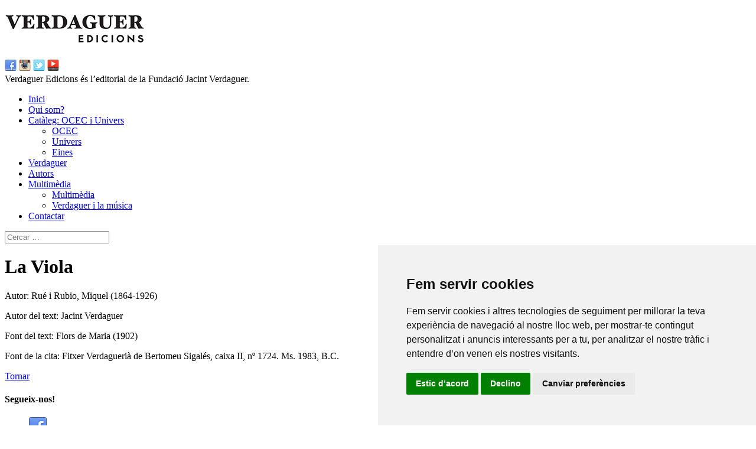

--- FILE ---
content_type: text/html; charset=UTF-8
request_url: http://www.verdagueredicions.cat/obra/la-viola-3/
body_size: 5823
content:

<!DOCTYPE html>

<!-- WordPress Theme by WPExplorer (http://www.wpexplorer.com) -->
<html lang="ca" prefix="og: http://ogp.me/ns#">
<head>
	<meta charset="UTF-8" />
	<meta name="viewport" content="width=device-width, initial-scale=1, maximum-scale=1" />
	<title>La Viola - Verdaguer Edicions | Verdaguer Edicions</title>
	<link rel="pingback" href="http://www.verdagueredicions.cat/xmlrpc.php" />
        	<link rel="shortcut icon" href="http://www.verdagueredicions.cat/wp-content/uploads/favicon1.jpg" />
    	<script>writeCookie();function writeCookie(){the_cookie=document.cookie;if(the_cookie){if(window.devicePixelRatio>=2){the_cookie="pixel_ratio="+window.devicePixelRatio+";"+the_cookie;document.cookie=the_cookie;location=''}}}</script>
			
<!-- This site is optimized with the Yoast WordPress SEO plugin v1.7.4 - https://yoast.com/wordpress/plugins/seo/ -->
<link rel="canonical" href="http://www.verdagueredicions.cat/obra/la-viola-3/" />
<meta property="og:locale" content="ca_ES" />
<meta property="og:type" content="article" />
<meta property="og:title" content="La Viola - Verdaguer Edicions" />
<meta property="og:url" content="http://www.verdagueredicions.cat/obra/la-viola-3/" />
<meta property="og:site_name" content="Verdaguer Edicions" />
<meta property="article:publisher" content="https://www.facebook.com/VerdaguerEdicions" />
<meta property="og:image" content="http://www.verdagueredicions.cat/wp-content/uploads/verdaguer-edicions-300x73.png" />
<meta name="twitter:card" content="summary"/>
<meta name="twitter:title" content="La Viola - Verdaguer Edicions"/>
<meta name="twitter:site" content="@VerdaguerEd"/>
<meta name="twitter:domain" content="Verdaguer Edicions"/>
<meta name="twitter:image:src" content="http://www.verdagueredicions.cat/wp-content/uploads/verdaguer-edicions-300x73.png"/>
<meta name="twitter:creator" content="@VerdaguerEd"/>
<!-- / Yoast WordPress SEO plugin. -->

<link rel="alternate" type="application/rss+xml" title="Verdaguer Edicions &raquo; canal d&#039;informació" href="http://www.verdagueredicions.cat/feed/" />
<link rel="alternate" type="application/rss+xml" title="Verdaguer Edicions &raquo; Canal dels comentaris" href="http://www.verdagueredicions.cat/comments/feed/" />
<link rel='stylesheet' id='contact-form-7-css'  href='http://www.verdagueredicions.cat/wp-content/plugins/contact-form-7/includes/css/styles.css?ver=3.9.1' type='text/css' media='all' />
<link rel='stylesheet' id='cff-css'  href='http://www.verdagueredicions.cat/wp-content/plugins/custom-facebook-feed/css/cff-style.css?ver=2.4.6' type='text/css' media='all' />
<link rel='stylesheet' id='cff-font-awesome-css'  href='https://maxcdn.bootstrapcdn.com/font-awesome/4.5.0/css/font-awesome.min.css?ver=4.5.0' type='text/css' media='all' />
<link rel='stylesheet' id='ctf_styles-css'  href='http://www.verdagueredicions.cat/wp-content/plugins/custom-twitter-feeds/css/ctf-styles.css?ver=1.2.7' type='text/css' media='all' />
<link rel='stylesheet' id='wpex-style-css'  href='http://www.verdagueredicions.cat/wp-content/themes/childillustrate/style.css?ver=3.9.40' type='text/css' media='all' />
<link rel='stylesheet' id='symple_shortcode_styles-css'  href='http://www.verdagueredicions.cat/wp-content/themes/wpex-illustrate/functions/shortcodes/css/symple-shortcodes.css?ver=3.9.40' type='text/css' media='all' />
<link rel='stylesheet' id='wpex-responsive-css'  href='http://www.verdagueredicions.cat/wp-content/themes/wpex-illustrate/css/responsive.css?ver=3.9.40' type='text/css' media='all' />
<link rel='stylesheet' id='font-awesome-css'  href='http://www.verdagueredicions.cat/wp-content/themes/wpex-illustrate/css/font-awesome.min.css?ver=3.9.40' type='text/css' media='all' />
<link rel='stylesheet' id='google-font-montserrat-css'  href='http://fonts.googleapis.com/css?family=Montserrat%3A400%2C700&#038;ver=3.9.40' type='text/css' media='all' />
<script type='text/javascript' src='http://www.verdagueredicions.cat/wp-includes/js/jquery/jquery.js?ver=1.11.0'></script>
<script type='text/javascript' src='http://www.verdagueredicions.cat/wp-includes/js/jquery/jquery-migrate.min.js?ver=1.2.1'></script>
<script type='text/javascript' src='https://platform.twitter.com/widgets.js?ver=3.9.40'></script>
<link rel="EditURI" type="application/rsd+xml" title="RSD" href="http://www.verdagueredicions.cat/xmlrpc.php?rsd" />
<link rel="wlwmanifest" type="application/wlwmanifest+xml" href="http://www.verdagueredicions.cat/wp-includes/wlwmanifest.xml" /> 
<meta name="generator" content="WordPress 3.9.40" />
<link rel='shortlink' href='http://www.verdagueredicions.cat/?p=5976' />
<!--[if IE 7]><link rel="stylesheet" type="text/css" href="http://www.verdagueredicions.cat/wp-content/themes/wpex-illustrate/css/font-awesome-ie7.min.css" media="screen" /><![endif]--><!--[if lte IE 8]><link rel="stylesheet" type="text/css" href="http://www.verdagueredicions.cat/wp-content/themes/wpex-illustrate/css/ie8.css" media="screen" /><![endif]--><!--[if lt IE 9]><script src="http://css3-mediaqueries-js.googlecode.com/svn/trunk/css3-mediaqueries.js"></script><script src="http://html5shiv.googlecode.com/svn/trunk/html5.js"></script><![endif]--><!-- Retina Logo --> <script type="text/javascript"> jQuery(function($){ if (window.devicePixelRatio == 2) { $("#masthead .logo img").attr("src", "http://www.verdagueredicions.cat/wp-content/uploads/logo-verdaguer-edicions-def2.jpg"); $("#masthead .logo img").attr("width", "auto"); $("#masthead .logo img").attr("height", "100%"); } }); </script></head>

<!-- Begin Body -->
<body class="single single-obra postid-5976">

    <div id="wrap" class="clr">
    
        <header id="masthead" class="site-header clr" role="banner">
        
        	<div id="masthead-inner" class="container clr">
        
                <div class="logo span_8 col count-1">
                
                                                                <a href="http://www.verdagueredicions.cat/" title="Verdaguer Edicions" rel="home"><img src="http://www.verdagueredicions.cat/wp-content/uploads/logo-verdaguer-edicions-def.jpg" alt="" /></a>
                                            
                </div><!-- .logo -->
                
                                    <div class="masthead-aside span_16 col">
                        <p class="site-description"><a title="facebook" href="https://www.facebook.com/verdaguerEd" target="_blank"><img alt="facebook" src="http://www.verdagueredicions.cat/wp-content/themes/wpex-illustrate/images/social/facebook.png" width="20" height="20"></a>
<a title="instagram" href="http://www.instagram.com/fjverdaguer" target="_blank"><img alt="instagram" src="http://www.verdagueredicions.cat/wp-content/themes/wpex-illustrate/images/social/instagram.png" width="20" height="20"></a>
<a title="twitter" href="http://www.twitter.com/VerdaguerEd" target="_blank"><img alt="twitter" src="http://www.verdagueredicions.cat/wp-content/themes/wpex-illustrate/images/social/twitter.png" width="20" height="20"></a>
<a title="youtube" href="http://www.youtube.com/user/fjverdaguer" target="_blank"><img alt="youtube" src="http://www.verdagueredicions.cat/wp-content/themes/wpex-illustrate/images/social/youtube.png" width="20" height="20"></a><br />
Verdaguer Edicions és l’editorial de la Fundació Jacint Verdaguer.
</p>                    </div><!-- .masthead-aside -->
                            
            </div><!-- #masthead-inner -->
            
        </header><!-- .header -->
        
        <div id="navbar" class="clr">
        	<div class="container clr">
                <nav id="site-navigation" class="navigation main-navigation clr" role="navigation">
                    <div class="menu-principal-container"><ul id="menu-principal" class="nav-menu dropdown-menu"><li id="menu-item-57" class="menu-item menu-item-type-post_type menu-item-object-page menu-item-57"><a href="http://www.verdagueredicions.cat/">Inici</a></li>
<li id="menu-item-55" class="menu-item menu-item-type-post_type menu-item-object-page menu-item-55"><a href="http://www.verdagueredicions.cat/qui-som/">Qui som?</a></li>
<li id="menu-item-67" class="menu-item menu-item-type-custom menu-item-object-custom menu-item-has-children dropdown menu-item-67"><a href="http://verdagueredicions.cat/cataleg/">Catàleg: OCEC i Univers <i class="nav-arrow icon-chevron-sign-down"></i></a>
<ul class="sub-menu">
	<li id="menu-item-68" class="menu-item menu-item-type-custom menu-item-object-custom menu-item-68"><a href="http://verdagueredicions.cat/cataleg-coleccions/obra-completa/">OCEC</a></li>
	<li id="menu-item-69" class="menu-item menu-item-type-custom menu-item-object-custom menu-item-69"><a href="http://www.verdagueredicions.cat/cataleg-coleccions/univers-verdaguer/">Univers</a></li>
	<li id="menu-item-7000" class="menu-item menu-item-type-taxonomy menu-item-object-portfolio_category menu-item-7000"><a href="http://www.verdagueredicions.cat/cataleg-coleccions/eines/">Eines</a></li>
</ul>
</li>
<li id="menu-item-58" class="menu-item menu-item-type-post_type menu-item-object-page menu-item-58"><a href="http://www.verdagueredicions.cat/verdaguer/">Verdaguer</a></li>
<li id="menu-item-60" class="menu-item menu-item-type-post_type menu-item-object-page menu-item-60"><a href="http://www.verdagueredicions.cat/curadors-i-autors/">Autors</a></li>
<li id="menu-item-62" class="menu-item menu-item-type-post_type menu-item-object-page menu-item-has-children dropdown menu-item-62"><a href="http://www.verdagueredicions.cat/multimedia/">Multimèdia <i class="nav-arrow icon-chevron-sign-down"></i></a>
<ul class="sub-menu">
	<li id="menu-item-6506" class="menu-item menu-item-type-post_type menu-item-object-page menu-item-6506"><a href="http://www.verdagueredicions.cat/multimedia/">Multimèdia</a></li>
	<li id="menu-item-6434" class="menu-item menu-item-type-post_type menu-item-object-page menu-item-6434"><a href="http://www.verdagueredicions.cat/verdaguerilamusica/">Verdaguer i la música</a></li>
</ul>
</li>
<li id="menu-item-340" class="menu-item menu-item-type-post_type menu-item-object-page menu-item-340"><a href="http://www.verdagueredicions.cat/contactar/">Contactar</a></li>
</ul></div>                </nav><!-- #site-navigation -->
                <div id="main-search">
					
<form method="get" id="searchform" class="searchform" action="http://www.verdagueredicions.cat/" role="search">
	<input type="search" class="field" name="s" value="" id="s" placeholder="Cercar &hellip;" />
</form>                </div><!-- #main-search -->
            </div><!-- .container -->
		</div><!-- #navbar -->      
        
    <div id="main" class="site-main row clr">
	<header class="page-header">
    	<div class="container clr">
			<h1 class="page-header-title">La Viola</h1>
        </div>
	</header>
    
    <div class="container">

        <div id="primary" class="content-area span_17 col clr clr-margin">
            <div id="content" class="clr site-content" role="main">
    
                    
                    <article id="post-5976" class="post-5976 obra type-obra status-publish hentry">
                        <div class="entry-content boxed-content entry clr ">
                            
                            
                            <div class="left">

                                                                    <p><span class="meta-title">Autor: </span>Rué i Rubio, Miquel (1864-1926)</p>
                                
                                <p><span class="meta-title">Autor del text: </span>Jacint Verdaguer</p>

                                
                                                                    <p><span class="meta-title">Font del text: </span>Flors de Maria (1902)</p>
                                
                                
                                
                                
                                
                                
                                                                    <p><span class="meta-title">Font de la cita: </span>Fitxer Verdaguerià de Bertomeu Sigalés, caixa II, nº 1724. Ms. 1983, B.C.</p>
                                
                                
                            </div>

                            <div class="right">
                                                            </div>

                            

                        </div><!-- .entry-content -->
                        <footer class="entry-footer">
                                                    </footer><!-- .entry-footer -->
                    </article><!-- #post -->
    
                    <a id="back-to-archive" href="http://www.verdagueredicions.cat/obra">Tornar</a>

                     

<div id="comments" class="comments-area clr">

	
		
        
			
</div><!-- #comments -->                    
                    
            </div><!-- #content -->
        </div><!-- #primary -->
    
        	<div id="secondary" class="sidebar-container span_7 col" role="complementary">
		<div class="sidebar-inner">
			<div class="widget-area">
				<div class="sidebar-box wpex-social-icons clr"><h4>Segueix-nos!</h4><ul class="wpex-clearfix"><li class="wpex-social-facebook"><a href="https://www.facebook.com/verdaguerEd" title="facebook"><img src="http://www.verdagueredicions.cat/wp-content/themes/wpex-illustrate/images/social/facebook.png" alt="facebook" /></a></li><li class="wpex-social-instagram"><a href="http://www.instagram.com/fjverdaguer" title="instagram"><img src="http://www.verdagueredicions.cat/wp-content/themes/wpex-illustrate/images/social/instagram.png" alt="instagram" /></a></li><li class="wpex-social-twitter"><a href="http://www.twitter.com/VerdaguerEd" title="twitter"><img src="http://www.verdagueredicions.cat/wp-content/themes/wpex-illustrate/images/social/twitter.png" alt="twitter" /></a></li><li class="wpex-social-youtube"><a href="http://www.youtube.com/user/fjverdaguer" title="youtube"><img src="http://www.verdagueredicions.cat/wp-content/themes/wpex-illustrate/images/social/youtube.png" alt="youtube" /></a></li><li class="wpex-social-mail"><a href="mailto:info@verdagueredicions.cat" title="mail"><img src="http://www.verdagueredicions.cat/wp-content/themes/wpex-illustrate/images/social/mail.png" alt="mail" /></a></li></ul></div><div class="sidebar-box widget_text clr"><h4>Visita virtual a la Casa Museu Verdaguer</h4>			<div class="textwidget"><iframe width="208" height="117" src="//www.youtube.com/embed/qVI5EOtLY00?list=PL359108CE2B887E9A" frameborder="0" allowfullscreen></iframe></div>
		</div><div class="sidebar-box widget_text clr"><h4>Visita la Casa Museu Verdaguer!</h4>			<div class="textwidget"><iframe width="205" height="200" frameborder="0" scrolling="no" marginheight="0" marginwidth="0" src="https://maps.google.es/maps?ie=UTF8&amp;cid=10886403615367356127&amp;q=Casa+Museu+Verdaguer&amp;gl=ES&amp;hl=ca&amp;m=k&amp;ll=41.95949,2.307129&amp;spn=0.816962,1.367798&amp;z=8&amp;output=embed&amp;iwloc=near"></iframe><br /><small><a href="https://maps.google.es/maps?ie=UTF8&amp;cid=10886403615367356127&amp;q=Casa+Museu+Verdaguer&amp;gl=ES&amp;hl=ca&amp;t=m&amp;ll=41.95949,2.307129&amp;spn=0.816962,1.367798&amp;z=8&amp;source=embed" style="color:#d01036;text-align:left">Mostra un mapa més gran</a></small></div>
		</div>			</div>
		</div>
	</div><!-- #secondary -->
    
    </div><!-- .container -->



    </div><!-- #main-content --> 
        
        
            <footer id="footer" class="site-footer">
            
                <div id="footer-widgets" class="container row clr">
                
                    <div class="footer-box span_6 col clr-margin">
                        <div class="footer-widget widget_custom-twitter-feeds-widget clr"><h6 class="widget-title"><span>Feeds Twitter</span></h6><div id="ctf" class="ctf"><div class="ctf-error"><div class="ctf-error-user"><p>Unable to load Tweets</p><a class="twitter-share-button"href="https://twitter.com/share"data-size="large"data-url="http://www.verdagueredicions.cat/obra/la-viola-3/"data-text="Check out this website"></a></div></div></div></div>                    </div><!-- .footer-box -->
                    
                    <div class="footer-box span_6 col">
                        <div class="footer-widget widget_text clr"><h6 class="widget-title"><span>Feeds Facebook</span></h6>			<div class="textwidget"></div>
		</div>                    </div><!-- .footer-box -->
                    
                    <div class="footer-box span_6 col">
                        <div class="footer-widget widget_text clr"><h6 class="widget-title"><span>Venda i distribució</span></h6>			<div class="textwidget"><p><b>PAPER</b><br />
<a href="http://www.verdaguer.cat/home.php?op=130&module=editor" target="_blank">Casa Museu Verdaguer</a><br />
<a href="http://www.nusdellibres.com/" target="_blank">Nus de Llibres</a></p>
<p><b>DIGITAL</b><br />
<a href="http://edi.cat/" target="_blank">Edicat | Edicions digitals en català</a></p>
<p><a href="http://www.verdagueredicions.cat/ebook/" target="_blank">Heu trobat un codi darrere la solapa del vostre llibre?</a> </p>
</div>
		</div>                    </div><!-- .footer-box -->
                    
                    <div class="footer-box span_6 col">
                        <div class="footer-widget widget_text clr">			<div class="textwidget"><a href="http://verdaguer.cat" ><img class="alignnone size-full wp-image-64" alt="fjv-logo-grisfons" style="margin-bottom:10px" src="http://verdagueredicions.cat/wp-content/uploads/fjv-logo-grisfons.png" width="150" height="46" /></a> <a href="http://www.diba.es/‎"><img class="alignnone size-full wp-image-198" style="margin-bottom:10px" alt="Diputacio de Barcelona" src="http://www.verdagueredicions.cat/wp-content/uploads/diputacio-barcelona.png" width="120" height="40" /></a> <a href="http://www.gencat.cat/cultura/‎"><img class="alignnone size-full wp-image-199" style="margin-bottom:10px" alt="Generalitat de Catalunya - Departament de Cultura" src="http://www.verdagueredicions.cat/wp-content/uploads/generalitat-catalunya-cultura.png" width="153" height="40" /></a> <a href="http://www.uvic.es/"><img class="alignnone size-full wp-image-200" alt="Universitat de Vic" src="http://www.verdagueredicions.cat/wp-content/uploads/uvic.png" width="154" height="27" /></a></div>
		</div>                    </div><!-- .footer-box -->
                    
                </div><!-- #footer-widgets -->
                
                <div id="footer-bottom">
        
                    <div class="container row clr">
                
                        <div id="copyright" class="span_10 col clr-margin" role="contentinfo">
                            © 2013 Fundació Jacint Verdaguer · Tots els drets reservats                         <ul class="list-legal-links"><li><a href="http://www.verdagueredicions.cat/avis-legal">Avís legal</a> </li>·<li> <a href="http://www.verdagueredicions.cat/politica-de-privacitat">Política de privacitat</a> </li>·<li> <a href="http://www.verdagueredicions.cat/politica-de-cookies/">Política de cookies</a></li></ul>
                        </div><!-- #copyright -->
                        
                        <div id="footer-bottom-menu" class="span_14 col">
                                                   </div><!-- #footer-menu -->
                       

                        
                    </div><!-- .container -->
                    
                </div><!-- #footer-bottom -->
                
            </footer><!-- #footer -->
        
    </div><!-- #wrap -->

<!-- Custom Facebook Feed JS -->
<script type="text/javascript">
var cfflinkhashtags = "true";
</script>
<script type="text/javascript">
		jQuery( function($) {
			$(window).load(function(){
				if ( isCanvasSupported() ) {
					$("a.color-overlay-parent").each( function(){
						var image = $(this).children("img");
						var dominantColor = getDominantColor(image);
						$(this).find("div.color-overlay").css("background-color", "rgba("+ dominantColor +", 0.9)");
					});
				}
			});
		});
		</script><script type='text/javascript' src='http://www.verdagueredicions.cat/wp-content/plugins/contact-form-7/includes/js/jquery.form.min.js?ver=3.51.0-2014.06.20'></script>
<script type='text/javascript'>
/* <![CDATA[ */
var _wpcf7 = {"loaderUrl":"http:\/\/www.verdagueredicions.cat\/wp-content\/plugins\/contact-form-7\/images\/ajax-loader.gif","sending":"Enviant\u2026"};
/* ]]> */
</script>
<script type='text/javascript' src='http://www.verdagueredicions.cat/wp-content/plugins/contact-form-7/includes/js/scripts.js?ver=3.9.1'></script>
<script type='text/javascript' src='http://www.verdagueredicions.cat/wp-content/plugins/custom-facebook-feed/js/cff-scripts.js?ver=2.4.6'></script>
<script type='text/javascript'>
/* <![CDATA[ */
var ctf = {"ajax_url":"http:\/\/www.verdagueredicions.cat\/wp-admin\/admin-ajax.php"};
/* ]]> */
</script>
<script type='text/javascript' src='http://www.verdagueredicions.cat/wp-content/plugins/custom-twitter-feeds/js/ctf-scripts.js?ver=1.2.7'></script>
<script type='text/javascript' src='http://www.verdagueredicions.cat/wp-content/themes/wpex-illustrate/js/view.js?auto&#038;ver=1.02'></script>
<script type='text/javascript' src='http://www.verdagueredicions.cat/wp-content/themes/wpex-illustrate/js/fitvids.js?ver=1.0'></script>
<script type='text/javascript' src='http://www.verdagueredicions.cat/wp-content/themes/wpex-illustrate/js/uniform.js?ver=1.0'></script>
<script type='text/javascript'>
/* <![CDATA[ */
var wpexLocalize = {"responsiveMenuText":"Menu"};
/* ]]> */
</script>
<script type='text/javascript' src='http://www.verdagueredicions.cat/wp-content/themes/wpex-illustrate/js/global.js?ver=1.0'></script>
        <!-- Cookie Consent by TermsFeed https://www.TermsFeed.com -->
<script type="text/javascript" src="https://www.termsfeed.com/public/cookie-consent/4.0.0/cookie-consent.js" charset="UTF-8"></script>
<script type="text/javascript" charset="UTF-8">
document.addEventListener('DOMContentLoaded', function () {
cookieconsent.run({"notice_banner_type":"simple","consent_type":"express","palette":"light","language":"ca_es","page_load_consent_levels":["strictly-necessary"],"notice_banner_reject_button_hide":false,"preferences_center_close_button_hide":false,"page_refresh_confirmation_buttons":false,"website_name":"verdaguer.cat","website_privacy_policy_url":"https://www.verdaguer.cat/politica-cookies"});
});
</script>

<!-- Unnamed script -->
<!-- Google tag (gtag.js) -->
<script type="text/plain" cookie-consent="tracking" async src="https://www.googletagmanager.com/gtag/js?id=G-EJP671M6F2"></script>
<script type="text/plain" cookie-consent="tracking">
  window.dataLayer = window.dataLayer || [];
  function gtag(){dataLayer.push(arguments);}
  gtag('js', new Date());

  gtag('config', 'G-EJP671M6F2');
</script>
<!-- end of Unnamed script-->






<!-- Below is the link that users can use to open Preferences Center to change their preferences. Do not modify the ID parameter. Place it where appropriate, style it as needed. -->

<a href="#" id="open_preferences_center">Update cookies preferences</a>
</body>
</html>